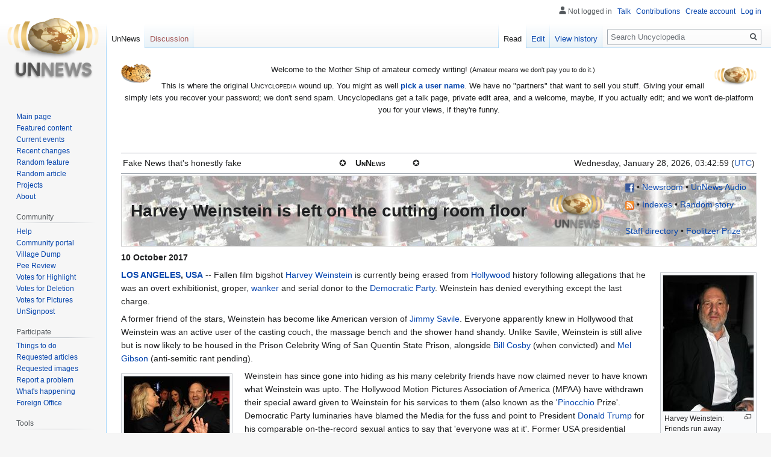

--- FILE ---
content_type: text/html; charset=UTF-8
request_url: https://uncyclopedia.com/wiki/UnNews:Harvey_Weinstein_is_left_on_the_cutting_room_floor
body_size: 9632
content:

<!DOCTYPE html>
<html class="client-nojs" lang="en" dir="ltr">
<head>
<meta charset="UTF-8"/>
<title>UnNews:Harvey Weinstein is left on the cutting room floor - Uncyclopedia, the content-free encyclopedia</title>
<script>document.documentElement.className="client-js";RLCONF={"wgBreakFrames":!1,"wgSeparatorTransformTable":["",""],"wgDigitTransformTable":["",""],"wgDefaultDateFormat":"dmy","wgMonthNames":["","January","February","March","April","May","June","July","August","September","October","November","December"],"wgRequestId":"aXmFtZmM6NEZTSCD8WeI-AAAAkQ","wgCSPNonce":!1,"wgCanonicalNamespace":"UnNews","wgCanonicalSpecialPageName":!1,"wgNamespaceNumber":102,"wgPageName":"UnNews:Harvey_Weinstein_is_left_on_the_cutting_room_floor","wgTitle":"Harvey Weinstein is left on the cutting room floor","wgCurRevisionId":5997177,"wgRevisionId":5997177,"wgArticleId":741441,"wgIsArticle":!0,"wgIsRedirect":!1,"wgAction":"view","wgUserName":null,"wgUserGroups":["*"],"wgCategories":["UnNews","Hollywood","Sex"],"wgPageContentLanguage":"en","wgPageContentModel":"wikitext","wgRelevantPageName":"UnNews:Harvey_Weinstein_is_left_on_the_cutting_room_floor","wgRelevantArticleId":741441,"wgIsProbablyEditable":
!0,"wgRelevantPageIsProbablyEditable":!0,"wgRestrictionEdit":[],"wgRestrictionMove":[],"wgVisualEditor":{"pageLanguageCode":"en","pageLanguageDir":"ltr","pageVariantFallbacks":"en"},"wgMFDisplayWikibaseDescriptions":{"search":!1,"nearby":!1,"watchlist":!1,"tagline":!1},"simpleBatchUploadMaxFilesPerBatch":{"*":1000},"egMapsScriptPath":"/w/extensions/Maps/","egMapsDebugJS":!1,"egMapsAvailableServices":["leaflet"],"egMapsLeafletLayersApiKeys":{"MapBox":"","MapQuestOpen":"","Thunderforest":"","GeoportailFrance":""},"wgEditSubmitButtonLabelPublish":!1};RLSTATE={"site.styles":"ready","noscript":"ready","user.styles":"ready","user":"ready","user.options":"loading","skins.vector.styles.legacy":"ready","ext.visualEditor.desktopArticleTarget.noscript":"ready"};RLPAGEMODULES=["site","mediawiki.page.startup","mediawiki.page.ready","skins.vector.legacy.js","ext.gadget.VFHvote","ext.visualEditor.desktopArticleTarget.init","ext.visualEditor.targetLoader"];</script>
<script>(RLQ=window.RLQ||[]).push(function(){mw.loader.implement("user.options@1hzgi",function($,jQuery,require,module){/*@nomin*/mw.user.tokens.set({"patrolToken":"+\\","watchToken":"+\\","csrfToken":"+\\"});
});});</script>
<link rel="stylesheet" href="/w/load.php?lang=en&amp;modules=ext.visualEditor.desktopArticleTarget.noscript%7Cskins.vector.styles.legacy&amp;only=styles&amp;skin=vector"/>
<script async="" src="/w/load.php?lang=en&amp;modules=startup&amp;only=scripts&amp;raw=1&amp;skin=vector"></script>
<meta name="ResourceLoaderDynamicStyles" content=""/>
<link rel="stylesheet" href="/w/load.php?lang=en&amp;modules=site.styles&amp;only=styles&amp;skin=vector"/>
<meta name="generator" content="MediaWiki 1.35.6"/>
<meta name="description" content="10 October 2017"/>
<meta name="twitter:card" content="summary_large_image"/>
<link rel="alternate" type="application/x-wiki" title="Edit" href="/w/index.php?title=UnNews:Harvey_Weinstein_is_left_on_the_cutting_room_floor&amp;action=edit"/>
<link rel="edit" title="Edit" href="/w/index.php?title=UnNews:Harvey_Weinstein_is_left_on_the_cutting_room_floor&amp;action=edit"/>
<link rel="shortcut icon" href="/w/images/6/64/Favicon.ico"/>
<link rel="search" type="application/opensearchdescription+xml" href="/w/opensearch_desc.php" title="Uncyclopedia (en)"/>
<link rel="EditURI" type="application/rsd+xml" href="//uncyclopedia.com/w/api.php?action=rsd"/>
<link rel="license" href="https://creativecommons.org/licenses/by-nc-sa/2.0/"/>
<link rel="alternate" type="application/atom+xml" title="Uncyclopedia Atom feed" href="/w/index.php?title=Special:RecentChanges&amp;feed=atom"/>
<link rel="canonical" href="https://uncyclopedia.com/wiki/UnNews:Harvey_Weinstein_is_left_on_the_cutting_room_floor"/>
<!-- Begin Extension:CSS --><link rel="stylesheet" href="[data-uri]"/><!-- End Extension:CSS -->
	<meta property="og:type" content="article"/>

	<meta property="og:site_name" content="Uncyclopedia"/>

	<meta property="og:title" content="Harvey Weinstein is left on the cutting room floor"/>

	<meta property="og:description" content="10 October 2017"/>

	<meta property="og:url" content="//uncyclopedia.com/wiki/UnNews:Harvey_Weinstein_is_left_on_the_cutting_room_floor"/>

<meta property="og:title" content="UnNews:Harvey Weinstein is left on the cutting room floor"/>
<meta property="og:site_name" content="Uncyclopedia"/>
<meta property="og:url" content="https://uncyclopedia.com/wiki/UnNews:Harvey_Weinstein_is_left_on_the_cutting_room_floor"/>
<meta property="og:description" content="10 October 2017"/>
<meta property="og:image" content="https://uncyclopedia.com/w/images/b/bc/Wiki.png"/>
<meta property="article:modified_time" content="2017-10-27T07:57:58Z"/>
<meta property="article:published_time" content="2017-10-27T07:57:58Z"/>
<script type="application/ld+json">{"@context":"http:\/\/schema.org","@type":"article","name":"UnNews:Harvey Weinstein is left on the cutting room floor - Uncyclopedia, the content-free encyclopedia","headline":"UnNews:Harvey Weinstein is left on the cutting room floor - Uncyclopedia, the content-free encyclopedia","mainEntityOfPage":"UnNews:Harvey Weinstein is left on the cutting room floor","identifier":"https:\/\/uncyclopedia.com\/wiki\/UnNews:Harvey_Weinstein_is_left_on_the_cutting_room_floor","url":"https:\/\/uncyclopedia.com\/wiki\/UnNews:Harvey_Weinstein_is_left_on_the_cutting_room_floor","description":"10 October 2017","dateModified":"2017-10-27T07:57:58Z","datePublished":"2017-10-27T07:57:58Z","image":{"@type":"ImageObject","url":"https:\/\/uncyclopedia.com\/w\/images\/b\/bc\/Wiki.png"},"author":{"@type":"Organization","name":"Uncyclopedia","url":"\/\/uncyclopedia.com","logo":{"@type":"ImageObject","url":"https:\/\/uncyclopedia.com\/w\/images\/b\/bc\/Wiki.png","caption":"Uncyclopedia"}},"publisher":{"@type":"Organization","name":"Uncyclopedia","url":"\/\/uncyclopedia.com","logo":{"@type":"ImageObject","url":"https:\/\/uncyclopedia.com\/w\/images\/b\/bc\/Wiki.png","caption":"Uncyclopedia"}},"potentialAction":{"@type":"SearchAction","target":"https:\/\/uncyclopedia.com\/w\/index.php?title=Special:Search&search={search_term}","query-input":"required name=search_term"}}</script>
<!--[if lt IE 9]><script src="/w/resources/lib/html5shiv/html5shiv.js"></script><![endif]-->
</head>
<body class="mediawiki ltr sitedir-ltr mw-hide-empty-elt ns-102 ns-subject mw-editable page-UnNews_Harvey_Weinstein_is_left_on_the_cutting_room_floor rootpage-UnNews_Harvey_Weinstein_is_left_on_the_cutting_room_floor skin-vector action-view skin-vector-legacy minerva--history-page-action-enabled user-anon">
<div id="mw-page-base" class="noprint"></div>
<div id="mw-head-base" class="noprint"></div>
<div id="content" class="mw-body" role="main">
	<a id="top"></a>
	<div id="siteNotice" class="mw-body-content"><div id="mw-dismissablenotice-anonplace"></div><script>(function(){var node=document.getElementById("mw-dismissablenotice-anonplace");if(node){node.outerHTML="\u003Cdiv id=\"localNotice\" lang=\"en\" dir=\"ltr\"\u003E\u003Cdiv class=\"floatleft\"\u003E\u003Ca href=\"/wiki/File:Puzzle_Potato_Dry_Brush.png\" class=\"image\"\u003E\u003Cimg alt=\"Puzzle Potato Dry Brush.png\" src=\"/w/images/thumb/5/55/Puzzle_Potato_Dry_Brush.png/50px-Puzzle_Potato_Dry_Brush.png\" decoding=\"async\" width=\"50\" height=\"32\" srcset=\"/w/images/thumb/5/55/Puzzle_Potato_Dry_Brush.png/75px-Puzzle_Potato_Dry_Brush.png 1.5x, /w/images/thumb/5/55/Puzzle_Potato_Dry_Brush.png/100px-Puzzle_Potato_Dry_Brush.png 2x\" /\u003E\u003C/a\u003E\u003C/div\u003E\u003Cdiv class=\"floatright\"\u003E\u003Ca href=\"/wiki/File:UnNews_Logo_Potato1.png\" class=\"image\"\u003E\u003Cimg alt=\"UnNews Logo Potato1.png\" src=\"/w/images/thumb/a/a1/UnNews_Logo_Potato1.png/70px-UnNews_Logo_Potato1.png\" decoding=\"async\" width=\"70\" height=\"37\" srcset=\"/w/images/thumb/a/a1/UnNews_Logo_Potato1.png/105px-UnNews_Logo_Potato1.png 1.5x, /w/images/thumb/a/a1/UnNews_Logo_Potato1.png/140px-UnNews_Logo_Potato1.png 2x\" /\u003E\u003C/a\u003E\u003C/div\u003E\n\u003Cp\u003EWelcome to the Mother Ship of amateur comedy writing! \u003Csmall\u003E(Amateur means we don't pay you to do it.)\u003C/small\u003E\n\u003C/p\u003E\u003Cp\u003EThis is where the original \u003Cspan style=\"font-variant:small-caps;\"\u003EUncyclopedia\u003C/span\u003E wound up.  You might as well \u003Cb\u003E\u003Ca href=\"/wiki/Special:CreateAccount\" title=\"Special:CreateAccount\"\u003Epick a user name\u003C/a\u003E\u003C/b\u003E.  We have no \"partners\" that want to sell you stuff.  Giving your email simply lets you recover your password; we don't send spam.  Uncyclopedians get a talk page, private edit area, and a welcome, maybe, if you actually edit; and we won't de-platform you for your views, if they're funny.\n\u003C/p\u003E\n\u003Cp\u003E\u003Cbr clear=\"all\" /\u003E\u003C/p\u003E\u003Cdiv style=\"clear:both;\"\u003E\u003C/div\u003E\u003C/div\u003E";}}());</script></div>
	<div class="mw-indicators mw-body-content">
	</div>
	<h1 id="firstHeading" class="firstHeading" lang="en">UnNews:Harvey Weinstein is left on the cutting room floor</h1>
	<div id="bodyContent" class="mw-body-content">
		<div id="siteSub" class="noprint">From Uncyclopedia, the content-free encyclopedia</div>
		<div id="contentSub"></div>
		<div id="contentSub2"></div>
		
		<div id="jump-to-nav"></div>
		<a class="mw-jump-link" href="#mw-head">Jump to navigation</a>
		<a class="mw-jump-link" href="#searchInput">Jump to search</a>
		<div id="mw-content-text" lang="en" dir="ltr" class="mw-content-ltr"><div class="mw-parser-output"><hr />
<table style="width: 100%; text-size: -1">
<tbody><tr>
<td>Fake News that's honestly fake
</td>
<td style="width: 0">✪
</td>
<td style="width: 0; font-variant: small-caps"><b>UnNews</b>
</td>
<td style="width: 0">✪
</td>
<td style="text-align: right">Wednesday, January 28, 2026, 03:42:<span class="blink">59</span> (<a href="https://en.wikipedia.org/wiki/Coordinated_Universal_Time" class="extiw" title="wikipedia:Coordinated Universal Time">UTC</a>)
</td></tr></tbody></table>
<hr />
<table class="masthead">
<tbody><tr>
<td class="masthead_left" style="font-size: 200%; line-height: 100%; padding: 0px"><b>Harvey Weinstein is left on the cutting room floor</b>
</td>
<td><a href="/wiki/UnNews" title="UnNews"><img alt="UnNews Logo Potato.png" src="/w/images/thumb/0/02/UnNews_Logo_Potato.png/90px-UnNews_Logo_Potato.png" decoding="async" width="90" height="78" srcset="/w/images/thumb/0/02/UnNews_Logo_Potato.png/135px-UnNews_Logo_Potato.png 1.5x, /w/images/0/02/UnNews_Logo_Potato.png 2x" /></a>
</td>
<td class="masthead_right">
<div><a href="https://www.facebook.com/pages/Uncyclopedia/1856295257929947?sk=timeline" title="The Uncyclopedia page on Facebook" rel="nofollow"><img alt="The Uncyclopedia page on Facebook" src="/w/images/thumb/c/c2/F_icon.svg/15px-F_icon.svg.png" decoding="async" width="15" height="15" srcset="/w/images/thumb/c/c2/F_icon.svg/23px-F_icon.svg.png 1.5x, /w/images/thumb/c/c2/F_icon.svg/30px-F_icon.svg.png 2x" /></a> • <a href="/wiki/UnNews:Newsroom" title="UnNews:Newsroom"><span class="plinky" title="Discuss emerging UnNews stories, discuss changes to UnNews, or report problems.">Newsroom</span></a> • <a href="/wiki/UnNews:UnNewsAudio" title="UnNews:UnNewsAudio"><span class="plinky" title="Hear narrations of the articles.">UnNews Audio</span></a><br />
<p><a href="//uncyclopedia.com/w/index.php?title=Special:RecentChanges&amp;feed=rss" title="UnNews RSS Feed"><img alt="UnNews RSS Feed" src="/w/images/thumb/4/43/Feed-icon.svg/15px-Feed-icon.svg.png" decoding="async" width="15" height="15" srcset="/w/images/thumb/4/43/Feed-icon.svg/23px-Feed-icon.svg.png 1.5x, /w/images/thumb/4/43/Feed-icon.svg/30px-Feed-icon.svg.png 2x" /></a> • <a href="/wiki/UnNews:Archived_specialty_indexes" title="UnNews:Archived specialty indexes"><span class="plinky" title="See a time when UnNews was topic-specific and gaudy.">Indexes</span></a> • <a href="/wiki/Special:Random/UnNews" title="Special:Random/UnNews"><span class="plinky" title="Click here for a random UnNews story from any date.">Random story</span></a><br /><br /><a href="/wiki/UnNews:UnNewsAudio#The_UnNews_Team" title="UnNews:UnNewsAudio"><span class="plinky" title="Point and laugh at us.">Staff directory</span></a> • <a href="/wiki/Uncyclopedia:Foolitzer_Prize" title="Uncyclopedia:Foolitzer Prize"><span class="plinky" title="Fame and glory.">Foolitzer Prize</span></a>
</p>
</div>
</td></tr></tbody></table>
<p><b>10 October 2017</b><br />
</p>
<div class="thumb tright"><div class="thumbinner" style="width:152px;"><a href="/wiki/File:HarveyWeinstein1.jpg" class="image"><img alt="" src="/w/images/thumb/0/05/HarveyWeinstein1.jpg/150px-HarveyWeinstein1.jpg" decoding="async" width="150" height="226" class="thumbimage" srcset="/w/images/thumb/0/05/HarveyWeinstein1.jpg/225px-HarveyWeinstein1.jpg 1.5x, /w/images/thumb/0/05/HarveyWeinstein1.jpg/300px-HarveyWeinstein1.jpg 2x" /></a>  <div class="thumbcaption"><div class="magnify"><a href="/wiki/File:HarveyWeinstein1.jpg" class="internal" title="Enlarge"></a></div>Harvey Weinstein: Friends run away</div></div></div>
<p><b><a href="/wiki/Los_Angeles" class="mw-redirect" title="Los Angeles">LOS ANGELES</a>, <a href="/wiki/USA" class="mw-redirect" title="USA">USA</a></b> -- Fallen film bigshot <a href="/wiki/Harvey_Weinstein" title="Harvey Weinstein">Harvey Weinstein</a> is currently being erased from <a href="/wiki/Hollywood" class="mw-disambig" title="Hollywood">Hollywood</a> history following allegations that he was an overt exhibitionist, groper, <a href="/wiki/Wanker" title="Wanker">wanker</a> and serial donor to the <a href="/wiki/Democratic_Party" class="mw-redirect" title="Democratic Party">Democratic Party</a>. Weinstein has denied everything except the last charge.
</p><p>A former friend of the stars, Weinstein has become like American version of <a href="/wiki/Jimmy_Savile" title="Jimmy Savile">Jimmy Savile</a>. Everyone apparently knew in Hollywood that Weinstein was an active user of the casting couch, the massage bench and the shower hand shandy. Unlike Savile, Weinstein is still alive but is now likely to be housed in the Prison Celebrity Wing of San Quentin State Prison, alongside <a href="/wiki/Bill_Cosby" title="Bill Cosby">Bill Cosby</a> (when convicted) and <a href="/wiki/Mel_Gibson" class="mw-redirect" title="Mel Gibson">Mel Gibson</a> (anti-semitic rant pending).
</p>
<div class="thumb tleft"><div class="thumbinner" style="width:177px;"><a href="/wiki/File:ClintonWeinstein1.jpg" class="image"><img alt="" src="/w/images/thumb/6/6f/ClintonWeinstein1.jpg/175px-ClintonWeinstein1.jpg" decoding="async" width="175" height="118" class="thumbimage" srcset="/w/images/thumb/6/6f/ClintonWeinstein1.jpg/263px-ClintonWeinstein1.jpg 1.5x, /w/images/thumb/6/6f/ClintonWeinstein1.jpg/350px-ClintonWeinstein1.jpg 2x" /></a>  <div class="thumbcaption"><div class="magnify"><a href="/wiki/File:ClintonWeinstein1.jpg" class="internal" title="Enlarge"></a></div>'Lower down Hillary'.</div></div></div>
<p>Weinstein has since gone into hiding as his many celebrity friends have now claimed never to have known what Weinstein was upto. The Hollywood Motion Pictures Association of America (MPAA) have withdrawn their special award given to Weinstein for his services to them (also known as the '<a href="/wiki/Pinocchio" class="mw-redirect" title="Pinocchio">Pinocchio</a> Prize'. Democratic Party luminaries have blamed the Media for the fuss and point to President <a href="/wiki/Donald_Trump" title="Donald Trump">Donald Trump</a> for his comparable on-the-record sexual antics to say that 'everyone was at it'. Former USA presidential candidate <a href="/wiki/Hillary_Clinton" title="Hillary Clinton">Hillary Clinton</a> is currently checking her emails to see if she can delete everything sent by H.Weinstein. 
</p><p>Harvey Weinstein was behind a number of films that won many oscars but that no bothered to see. These included <i>Shakespeare in the Bath</i>, <i>Penis in New York</i>, <i>Masturbator and Commandeered Potted Plant</i> and <i>My <a href="/wiki/Wiener" class="mw-redirect" title="Wiener">Weinster</a> and <a href="/wiki/Angelina_Jolie" title="Angelina Jolie">Angelina Jolie</a>/Ashley Judd/Sienna Miller etc..etc...</i>
</p>
<h2><span class="mw-headline" id="Sources">Sources</span><span class="mw-editsection"><span class="mw-editsection-bracket">[</span><a href="/w/index.php?title=UnNews:Harvey_Weinstein_is_left_on_the_cutting_room_floor&amp;action=edit&amp;section=1" title="Edit section: Sources">edit</a><span class="mw-editsection-bracket">]</span></span></h2>
<ul><li>Staff "<a rel="nofollow" class="external text" href="https://www.theguardian.com/film/2017/oct/10/why-did-no-one-speak-out-about-harvey-weinstein">Harvey Weinstein's secret life</a>". <i><a href="https://en.wikipedia.org/wiki/The_Guardian" class="extiw" title="wikipedia:The Guardian">The Guardian</a></i>, October 10, 2017</li></ul>
<!-- 
NewPP limit report
Cached time: 20260128034247
Cache expiry: 3600
Dynamic content: true
Complications: []
CPU time usage: 0.048 seconds
Real time usage: 0.662 seconds
Preprocessor visited node count: 147/1000000
Post‐expand include size: 4610/2097152 bytes
Template argument size: 703/2097152 bytes
Highest expansion depth: 6/40
Expensive parser function count: 0/100
Unstrip recursion depth: 0/20
Unstrip post‐expand size: 281/5000000 bytes
-->
<!--
Transclusion expansion time report (%,ms,calls,template)
100.00%  256.366      1 -total
 78.55%  201.372      1 Template:News
 48.25%  123.698      1 Template:UnNews_masthead
 18.52%   47.472      1 Template:Blink
 16.14%   41.367      1 Template:Date
  9.68%   24.826      1 Template:UnNews_catchlines
  8.90%   22.810      6 Template:Plink
  5.20%   13.340      1 Template:Source
-->

<!-- Saved in parser cache with key uncyc6:pcache:idhash:741441-0!canonical and timestamp 20260128034247 and revision id 5997177
 -->
</div></div><div class="printfooter">Retrieved from "<a dir="ltr" href="https://uncyclopedia.com/w/index.php?title=UnNews:Harvey_Weinstein_is_left_on_the_cutting_room_floor&amp;oldid=5997177">https://uncyclopedia.com/w/index.php?title=UnNews:Harvey_Weinstein_is_left_on_the_cutting_room_floor&amp;oldid=5997177</a>"</div>
		<div id="catlinks" class="catlinks" data-mw="interface"><div id="mw-normal-catlinks" class="mw-normal-catlinks"><a href="/wiki/Special:Categories" title="Special:Categories">Categories</a>: <ul><li><a href="/wiki/Category:UnNews" title="Category:UnNews">UnNews</a></li><li><a href="/wiki/Category:Hollywood" title="Category:Hollywood">Hollywood</a></li><li><a href="/wiki/Category:Sex" title="Category:Sex">Sex</a></li></ul></div></div>
	</div>
</div>

<div id="mw-navigation">
	<h2>Navigation menu</h2>
	<div id="mw-head">
		<!-- Please do not use role attribute as CSS selector, it is deprecated. -->
<nav id="p-personal" class="vector-menu" aria-labelledby="p-personal-label" role="navigation" 
	 >
	<h3 id="p-personal-label">
		<span>Personal tools</span>
	</h3>
	<!-- Please do not use the .body class, it is deprecated. -->
	<div class="body vector-menu-content">
		<!-- Please do not use the .menu class, it is deprecated. -->
		<ul class="vector-menu-content-list"><li id="pt-anonuserpage">Not logged in</li><li id="pt-anontalk"><a href="/wiki/Special:MyTalk" title="Discussion about edits from this IP address [n]" accesskey="n">Talk</a></li><li id="pt-anoncontribs"><a href="/wiki/Special:MyContributions" title="A list of edits made from this IP address [y]" accesskey="y">Contributions</a></li><li id="pt-createaccount"><a href="/w/index.php?title=Special:CreateAccount&amp;returnto=UnNews%3AHarvey+Weinstein+is+left+on+the+cutting+room+floor" title="You are encouraged to create an account and log in; however, it is not mandatory">Create account</a></li><li id="pt-login"><a href="/w/index.php?title=Special:UserLogin&amp;returnto=UnNews%3AHarvey+Weinstein+is+left+on+the+cutting+room+floor" title="You are encouraged to log in; however, it is not mandatory [o]" accesskey="o">Log in</a></li></ul>
		
	</div>
</nav>


		<div id="left-navigation">
			<!-- Please do not use role attribute as CSS selector, it is deprecated. -->
<nav id="p-namespaces" class="vector-menu vector-menu-tabs vectorTabs" aria-labelledby="p-namespaces-label" role="navigation" 
	 >
	<h3 id="p-namespaces-label">
		<span>Namespaces</span>
	</h3>
	<!-- Please do not use the .body class, it is deprecated. -->
	<div class="body vector-menu-content">
		<!-- Please do not use the .menu class, it is deprecated. -->
		<ul class="vector-menu-content-list"><li id="ca-nstab-unnews" class="selected"><a href="/wiki/UnNews:Harvey_Weinstein_is_left_on_the_cutting_room_floor">UnNews</a></li><li id="ca-talk" class="new"><a href="/w/index.php?title=UnNews_talk:Harvey_Weinstein_is_left_on_the_cutting_room_floor&amp;action=edit&amp;redlink=1" rel="discussion" title="Discussion about the content page (page does not exist) [t]" accesskey="t">Discussion</a></li></ul>
		
	</div>
</nav>


			<!-- Please do not use role attribute as CSS selector, it is deprecated. -->
<nav id="p-variants" class="vector-menu-empty emptyPortlet vector-menu vector-menu-dropdown vectorMenu" aria-labelledby="p-variants-label" role="navigation" 
	 >
	<input type="checkbox" class="vector-menu-checkbox vectorMenuCheckbox" aria-labelledby="p-variants-label" />
	<h3 id="p-variants-label">
		<span>Variants</span>
	</h3>
	<!-- Please do not use the .body class, it is deprecated. -->
	<div class="body vector-menu-content">
		<!-- Please do not use the .menu class, it is deprecated. -->
		<ul class="menu vector-menu-content-list"></ul>
		
	</div>
</nav>


		</div>
		<div id="right-navigation">
			<!-- Please do not use role attribute as CSS selector, it is deprecated. -->
<nav id="p-views" class="vector-menu vector-menu-tabs vectorTabs" aria-labelledby="p-views-label" role="navigation" 
	 >
	<h3 id="p-views-label">
		<span>Views</span>
	</h3>
	<!-- Please do not use the .body class, it is deprecated. -->
	<div class="body vector-menu-content">
		<!-- Please do not use the .menu class, it is deprecated. -->
		<ul class="vector-menu-content-list"><li id="ca-view" class="collapsible selected"><a href="/wiki/UnNews:Harvey_Weinstein_is_left_on_the_cutting_room_floor">Read</a></li><li id="ca-edit" class="collapsible"><a href="/w/index.php?title=UnNews:Harvey_Weinstein_is_left_on_the_cutting_room_floor&amp;action=edit" title="Edit this page [e]" accesskey="e">Edit</a></li><li id="ca-history" class="collapsible"><a href="/w/index.php?title=UnNews:Harvey_Weinstein_is_left_on_the_cutting_room_floor&amp;action=history" title="Past revisions of this page [h]" accesskey="h">View history</a></li></ul>
		
	</div>
</nav>


			<!-- Please do not use role attribute as CSS selector, it is deprecated. -->
<nav id="p-cactions" class="vector-menu-empty emptyPortlet vector-menu vector-menu-dropdown vectorMenu" aria-labelledby="p-cactions-label" role="navigation" 
	 >
	<input type="checkbox" class="vector-menu-checkbox vectorMenuCheckbox" aria-labelledby="p-cactions-label" />
	<h3 id="p-cactions-label">
		<span>More</span>
	</h3>
	<!-- Please do not use the .body class, it is deprecated. -->
	<div class="body vector-menu-content">
		<!-- Please do not use the .menu class, it is deprecated. -->
		<ul class="menu vector-menu-content-list"></ul>
		
	</div>
</nav>


			<div id="p-search" role="search">
	<h3 >
		<label for="searchInput">Search</label>
	</h3>
	<form action="/w/index.php" id="searchform">
		<div id="simpleSearch">
			<input type="search" name="search" placeholder="Search Uncyclopedia" title="Search Uncyclopedia [f]" accesskey="f" id="searchInput"/>
			<input type="hidden" name="title" value="Special:Search">
			<input type="submit" name="fulltext" value="Search" title="Search the pages for this text" id="mw-searchButton" class="searchButton mw-fallbackSearchButton"/>
			<input type="submit" name="go" value="Go" title="Go to a page with this exact name if it exists" id="searchButton" class="searchButton"/>
		</div>
	</form>
</div>

		</div>
	</div>
	
<div id="mw-panel">
	<div id="p-logo" role="banner">
		<a  title="Visit the main page" class="mw-wiki-logo" href="/wiki/Main_Page"></a>
	</div>
	<!-- Please do not use role attribute as CSS selector, it is deprecated. -->
<nav id="p-navigation" class="vector-menu vector-menu-portal portal portal-first" aria-labelledby="p-navigation-label" role="navigation" 
	 >
	<h3 id="p-navigation-label">
		<span>Navigation</span>
	</h3>
	<!-- Please do not use the .body class, it is deprecated. -->
	<div class="body vector-menu-content">
		<!-- Please do not use the .menu class, it is deprecated. -->
		<ul class="vector-menu-content-list"><li id="n-Main-page"><a href="/wiki/Main_Page" title="Visit the main page (duh) [z]" accesskey="z">Main page</a></li><li id="n-Featured-content"><a href="/wiki/Uncyclopedia:Best_of" title="The very best of Uncyclopedia">Featured content</a></li><li id="n-Current-events"><a href="/wiki/UnNews:Main_Page" title="News about various events all over the world, provided by our very best reporters">Current events</a></li><li id="n-recentchanges"><a href="/wiki/Special:RecentChanges" title="A list of recent changes in the wiki [r]" accesskey="r">Recent changes</a></li><li id="n-Random-feature"><a href="/wiki/Special:RandomInCategory/Featured">Random feature</a></li><li id="n-randompage"><a href="/wiki/Special:RandomRootpage" title="Load a random page [x]" accesskey="x">Random article</a></li><li id="n-Projects"><a href="/wiki/Uncyclopedia:Projects">Projects</a></li><li id="n-about"><a href="/wiki/Uncyclopedia:About" title="About the project">About</a></li></ul>
		
	</div>
</nav>


	<!-- Please do not use role attribute as CSS selector, it is deprecated. -->
<nav id="p-community" class="vector-menu vector-menu-portal portal" aria-labelledby="p-community-label" role="navigation" 
	 >
	<h3 id="p-community-label">
		<span>Community</span>
	</h3>
	<!-- Please do not use the .body class, it is deprecated. -->
	<div class="body vector-menu-content">
		<!-- Please do not use the .menu class, it is deprecated. -->
		<ul class="vector-menu-content-list"><li id="n-help"><a href="/wiki/Help:Contents" title="The place to find out">Help</a></li><li id="n-portal"><a href="/wiki/Uncyclopedia:Community_portal" title="About the project, what you can do, where to find things">Community portal</a></li><li id="n-pump"><a href="/wiki/Forum:Village_Dump" title="Join the CABAL (if there is one (which there isn&#039;t))">Village Dump</a></li><li id="n-Pee-Review"><a href="/wiki/Uncyclopedia:Pee_Review" title="Free urine sample evaluations">Pee Review</a></li><li id="n-Votes-for-Highlight"><a href="/wiki/Uncyclopedia:VFH/summary">Votes for Highlight</a></li><li id="n-Votes-for-Deletion"><a href="/wiki/Uncyclopedia:VFD">Votes for Deletion</a></li><li id="n-Votes-for-Pictures"><a href="/wiki/Uncyclopedia:VFP">Votes for Pictures</a></li><li id="n-signpost"><a href="/wiki/Uncyclopedia:UnSignpost">UnSignpost</a></li></ul>
		
	</div>
</nav>

<!-- Please do not use role attribute as CSS selector, it is deprecated. -->
<nav id="p-participate" class="vector-menu vector-menu-portal portal" aria-labelledby="p-participate-label" role="navigation" 
	 >
	<h3 id="p-participate-label">
		<span>Participate</span>
	</h3>
	<!-- Please do not use the .body class, it is deprecated. -->
	<div class="body vector-menu-content">
		<!-- Please do not use the .menu class, it is deprecated. -->
		<ul class="vector-menu-content-list"><li id="n-Things-to-do"><a href="/wiki/Uncyclopedia:What_You_Can_Do" title="Prevents you from touching yourself">Things to do</a></li><li id="n-Requested-articles"><a href="/wiki/Uncyclopedia:Requested_articles" title="List articles you&#039;d like to see written but are too lazy to work on yourself. Slacker. Or create articles other people have listed, but we&#039;d rather not get our hopes up.">Requested articles</a></li><li id="n-Requested-images"><a href="/wiki/Uncyclopedia:RadicalX%27s_Corner">Requested images</a></li><li id="n-Report-a-problem"><a href="/wiki/Uncyclopedia:Report_a_problem">Report a problem</a></li><li id="n-happening"><a href="/wiki/Uncyclopedia:At_A_Glance">What's happening</a></li><li id="n-Foreign-Office"><a href="/wiki/Uncyclopedia:Foreign_Office">Foreign Office</a></li></ul>
		
	</div>
</nav>

<!-- Please do not use role attribute as CSS selector, it is deprecated. -->
<nav id="p-tb" class="vector-menu vector-menu-portal portal" aria-labelledby="p-tb-label" role="navigation" 
	 >
	<h3 id="p-tb-label">
		<span>Tools</span>
	</h3>
	<!-- Please do not use the .body class, it is deprecated. -->
	<div class="body vector-menu-content">
		<!-- Please do not use the .menu class, it is deprecated. -->
		<ul class="vector-menu-content-list"><li id="t-whatlinkshere"><a href="/wiki/Special:WhatLinksHere/UnNews:Harvey_Weinstein_is_left_on_the_cutting_room_floor" title="A list of all wiki pages that link here [j]" accesskey="j">What links here</a></li><li id="t-recentchangeslinked"><a href="/wiki/Special:RecentChangesLinked/UnNews:Harvey_Weinstein_is_left_on_the_cutting_room_floor" rel="nofollow" title="Recent changes in pages linked from this page [k]" accesskey="k">Related changes</a></li><li id="t-specialpages"><a href="/wiki/Special:SpecialPages" title="A list of all special pages [q]" accesskey="q">Special pages</a></li><li id="t-print"><a href="javascript:print();" rel="alternate" title="Printable version of this page [p]" accesskey="p">Printable version</a></li><li id="t-permalink"><a href="/w/index.php?title=UnNews:Harvey_Weinstein_is_left_on_the_cutting_room_floor&amp;oldid=5997177" title="Permanent link to this revision of the page">Permanent link</a></li><li id="t-info"><a href="/w/index.php?title=UnNews:Harvey_Weinstein_is_left_on_the_cutting_room_floor&amp;action=info" title="More information about this page">Page information</a></li><li id="t-cite"><a href="/w/index.php?title=Special:CiteThisPage&amp;page=UnNews%3AHarvey_Weinstein_is_left_on_the_cutting_room_floor&amp;id=5997177&amp;wpFormIdentifier=titleform" title="Information on how to cite this page">Cite this page</a></li></ul>
		
	</div>
</nav>


	
</div>

</div>

<footer id="footer" class="mw-footer" role="contentinfo" >
	<ul id="footer-info" >
		<li id="footer-info-lastmod"> This page was last edited on 27 October 2017, at 07:57.</li>
		<li id="footer-info-copyright">Content is available under a <a href="https://creativecommons.org/licenses/by-nc-sa/2.0/">Creative Commons License</a>.</li>
	</ul>
	<ul id="footer-places" >
		<li id="footer-places-privacy"><a href="/wiki/Uncyclopedia:Privacy_policy" title="Uncyclopedia:Privacy policy">Privacy policy</a></li>
		<li id="footer-places-about"><a href="/wiki/Uncyclopedia:About" title="Uncyclopedia:About">About Uncyclopedia</a></li>
		<li id="footer-places-disclaimer"><a href="/wiki/Uncyclopedia:General_disclaimer" title="Uncyclopedia:General disclaimer">Disclaimers</a></li>
		<li id="footer-places-mobileview"><a href="//uncyclopedia.com/w/index.php?title=UnNews:Harvey_Weinstein_is_left_on_the_cutting_room_floor&amp;mobileaction=toggle_view_mobile" class="noprint stopMobileRedirectToggle">Mobile view</a></li>
	</ul>
	<ul id="footer-icons" class="noprint">
		<li id="footer-copyrightico"><a href="https://creativecommons.org/licenses/by-nc-sa/2.0/"><img src="/w/resources/assets/licenses/cc-by-nc-sa.png" alt="Creative Commons Attribution-NonCommercial-ShareAlike License" width="88" height="31" loading="lazy"/></a></li>
		<li id="footer-poweredbyico"><a href="https://www.mediawiki.org/"><img src="/w/resources/assets/poweredby_mediawiki_88x31.png" alt="Powered by MediaWiki" srcset="/w/resources/assets/poweredby_mediawiki_132x47.png 1.5x, /w/resources/assets/poweredby_mediawiki_176x62.png 2x" width="88" height="31" loading="lazy"/></a></li>
	</ul>
	<div style="clear: both;"></div>
</footer>



<script>(RLQ=window.RLQ||[]).push(function(){mw.config.set({"wgPageParseReport":{"limitreport":{"cputime":"0.048","walltime":"0.662","ppvisitednodes":{"value":147,"limit":1000000},"postexpandincludesize":{"value":4610,"limit":2097152},"templateargumentsize":{"value":703,"limit":2097152},"expansiondepth":{"value":6,"limit":40},"expensivefunctioncount":{"value":0,"limit":100},"unstrip-depth":{"value":0,"limit":20},"unstrip-size":{"value":281,"limit":5000000},"timingprofile":["100.00%  256.366      1 -total"," 78.55%  201.372      1 Template:News"," 48.25%  123.698      1 Template:UnNews_masthead"," 18.52%   47.472      1 Template:Blink"," 16.14%   41.367      1 Template:Date","  9.68%   24.826      1 Template:UnNews_catchlines","  8.90%   22.810      6 Template:Plink","  5.20%   13.340      1 Template:Source"]},"cachereport":{"timestamp":"20260128034247","ttl":3600,"transientcontent":true}}});});</script>
<script>
  (function(i,s,o,g,r,a,m){i['GoogleAnalyticsObject']=r;i[r]=i[r]||function(){
  (i[r].q=i[r].q||[]).push(arguments)},i[r].l=1*new Date();a=s.createElement(o),
  m=s.getElementsByTagName(o)[0];a.async=1;a.src=g;m.parentNode.insertBefore(a,m)
  })(window,document,'script','//www.google-analytics.com/analytics.js','ga');

  ga('create', 'UA-141284456-1', 'auto');
  ga('set', 'anonymizeIp', true);
  ga('send', 'pageview');

</script>

<script>(RLQ=window.RLQ||[]).push(function(){mw.config.set({"wgBackendResponseTime":2151});});</script></body></html>
